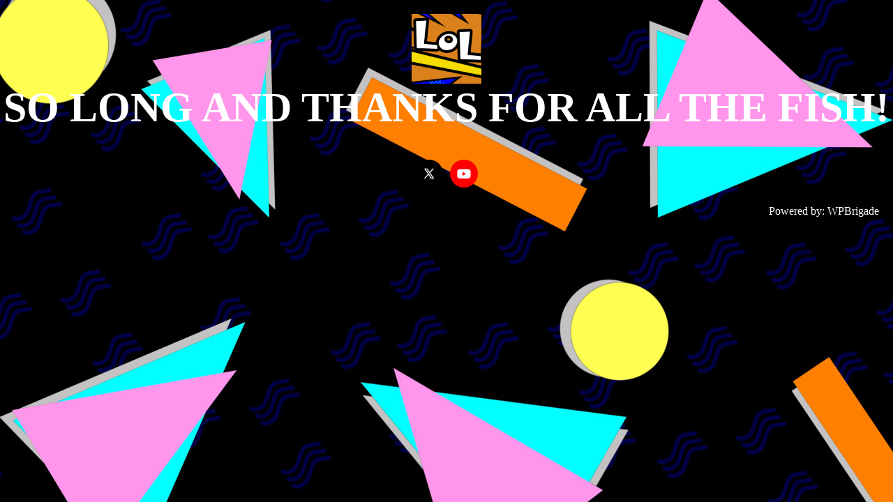

--- FILE ---
content_type: text/html; charset=UTF-8
request_url: https://lolberts.com/archives/225
body_size: 1676
content:
<html xmlns="http://www.w3.org/1999/xhtml">
<head>
	<!-- <link rel="icon" href="" sizes="32x32" /> -->
	<meta http-equiv="Content-Type" content="text/html; charset=UTF-8" />
	<meta name="viewport" content="width=device-width, initial-scale=1">
	<meta name="title" content="" />
	<meta name="description" content="" />
	<meta name="url" content="" />
	<meta name="site_name" content="" />
	<meta name="author" content="">
	<meta name="keywords" content="">
	<title>The Lolberts. That&#039;s OUR word!</title>

	<link href="https://lolberts.com/wp-content/plugins/under-construction-maintenance-mode/assets/css/fa-brands.min.css" rel="stylesheet">
	<link href="https://lolberts.com/wp-content/plugins/under-construction-maintenance-mode/assets/css/fontawesome.min.css" rel="stylesheet">

	<!--Adding Google analytics code-->
	
	<style media="screen">
	html{
		height: 100%;
	}
	body{
		display: grid;
		place-items: center;
		grid-template-rows: auto 1fr auto;
		text-align: center;
		background-image: url(http://lolberts.com/wp-content/uploads/2024/04/wallpaper-scaled.jpg);
		background-size: cover;
		background-position: center;
		margin: 0;

	}
	h1{
		font-size: 60px;
		color: ;
		text-transform: uppercase;
		margin: 0;
	}
	.ucmm-logo{
				padding-top: 20px;
				vertical-align: middle;
		text-align: center;
		width: 100%;
		font-size: 50px;
		font-weight: bold;
		color: #fff;
	}
	.ucmm-logo img{
		width: 100px;
		height: 100px;
	}
	h2{
		font-size: 20px;
		color: ;
		margin: 0;
		font-family: inherit;
	}
	h2 a{
		color: inherit;
	}
	.footer-love {
		color: #fff;
		padding: 20px;
		padding-bottom: 5px;
		width: 100%;
		box-sizing: border-box;
		text-align: right	}
	.footer-love a{
		text-decoration: none;
		color: #fff;
	}
	.footer-love a:hover{
		color: #3BB9FF;
	}
	/* Icons style start here */
	.ucmm-social-icons{
	}
	.ucmm-icon{
		width: 40px;
		height: 40px;
		display: inline-block;
		line-height: 40px;
		border-radius: 50%;
		margin: 5px;
	}
	.ucmm-icon .fab{
		color: #fff;
		vertical-align: middle;
		font-size: 18px;
		line-height: 40px;
	}
	.ucmm-facebook-icon{
		background: #4266C9;
				display: none;
			}
		.footer-love, .footer-love a {
		color: #fff	}
	.ucmm-twitter-icon{
		background: #000;
			}
	.ucmm-linkedin-icon{
		background: #2867B2;
				display: none;
			}
	.ucmm-google-icon{
		background: #d34836;
				display: none;
			}
	.ucmm-youtube-icon{
		background: #FF0000;
			}
	.ucmm-instagram-icon{
		background: #DD2A7B;
				display: none;
			}
	.ucmm-pinterest-icon{
		background: #BD081C;
				display: none;
			}
	.ucmm-codepen-icon{
		background: #000;
				display: none;
			}

	/*----- schedule time-----*/
	.ucmm_schedule_time{
		padding-top: 15px;
		font-size: 50px;
		color: ;
		height: 100%;
    display: flex;
    align-items: flex-start;
    padding-bottom: 20px;
    box-sizing: border-box;
}
@media only screen and (max-width: 600px) {
	h1{
		font-size:40px;
	}
}
.ucmm-twitter-icon svg path{
    fill: #fff;
}
.ucmm-twitter-icon svg{
    width: 20px;
    height: 20px;
    vertical-align: middle;
}
.ucmm-twitter-icon {
    display: inline-flex;
    align-items: center;
    justify-content: center;
    vertical-align: middle;
}
		
	</style>

</head>
<body>
	<div class="ucmm-logo">

	 <img src="https://lolberts.com/wp-content/uploads/2021/05/lolberticon.png" style="">

		<h1>
		So long and thanks for all the fish!		</h1>
		<h2>
				 </h2>

	</div>

	<div class="ucmm_schedule_time"> </div>

	<div class="ucmm-social-icons"><a class="ucmm-twitter-icon ucmm-icon" href="https://twitter.com/AyeTonalYT"><svg xmlns="http://www.w3.org/2000/svg" x="0px" y="0px" width="100" height="100" viewBox="0 0 30 30"><path d="M26.37,26l-8.795-12.822l0.015,0.012L25.52,4h-2.65l-6.46,7.48L11.28,4H4.33l8.211,11.971L12.54,15.97L3.88,26h2.65 l7.182-8.322L19.42,26H26.37z M10.23,6l12.34,18h-2.1L8.12,6H10.23z"></path></svg></a><a class="ucmm-youtube-icon ucmm-icon" href="https://www.youtube.com/@AyeTonal"><i class="fab fa-youtube"></i></a></div>
			<div class="footer-love">
			Powered by: <a href="https://wpbrigade.com/wordpress/plugins/under-construction-maintenance-mode/" target="_blank">WPBrigade</a>
		</div>
	
<script defer src="https://static.cloudflareinsights.com/beacon.min.js/vcd15cbe7772f49c399c6a5babf22c1241717689176015" integrity="sha512-ZpsOmlRQV6y907TI0dKBHq9Md29nnaEIPlkf84rnaERnq6zvWvPUqr2ft8M1aS28oN72PdrCzSjY4U6VaAw1EQ==" data-cf-beacon='{"version":"2024.11.0","token":"124b46fce59b40dbacbcdb5fec372f29","r":1,"server_timing":{"name":{"cfCacheStatus":true,"cfEdge":true,"cfExtPri":true,"cfL4":true,"cfOrigin":true,"cfSpeedBrain":true},"location_startswith":null}}' crossorigin="anonymous"></script>
</body>

</html>
